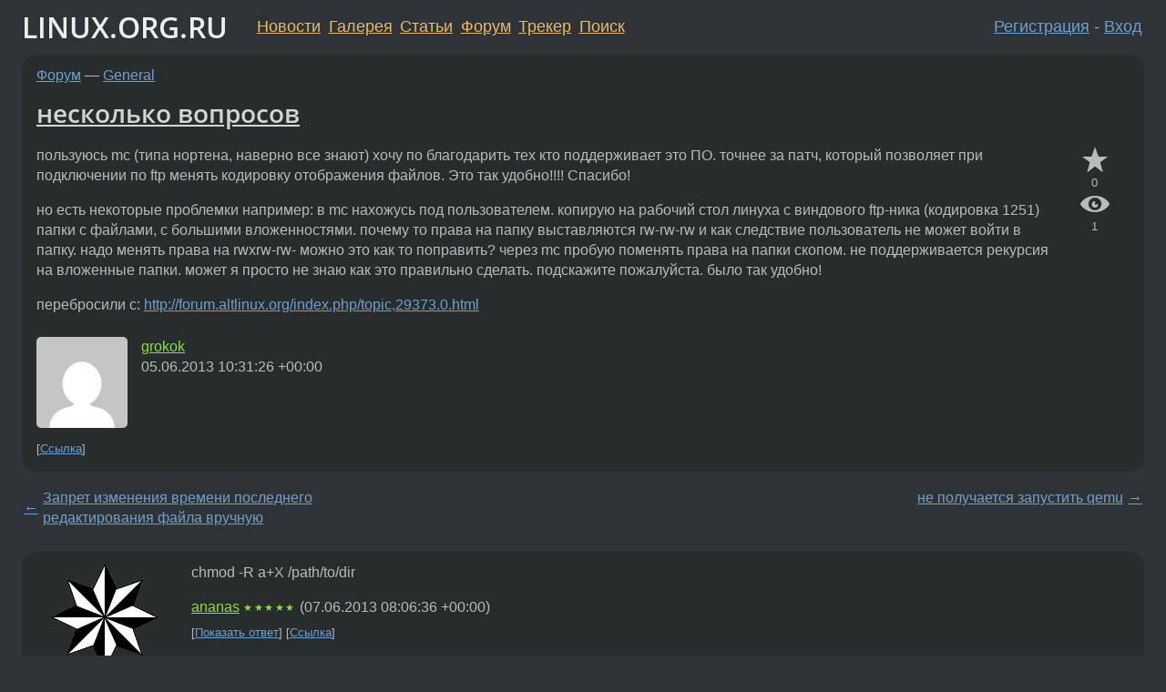

--- FILE ---
content_type: text/html;charset=utf-8
request_url: https://www.linux.org.ru/forum/general/9232093
body_size: 5806
content:
<!DOCTYPE html>
<html lang=ru>
<head>
<link rel="stylesheet" type="text/css" href="/tango/combined.css?20260116-1742">
<link rel="preload" href="/js/lor.js?20260116-1742" as="script">

<link rel="yandex-tableau-widget" href="/manifest.json" />
<meta name="referrer" content="always">

<script type="text/javascript">
  /*!
  * $script.js Async loader & dependency manager
  * https://github.com/ded/script.js
  * (c) Dustin Diaz, Jacob Thornton 2011
  * License: MIT
  */
(function(e,d,f){typeof f.module!="undefined"&&f.module.exports?f.module.exports=d():typeof f.define!="undefined"&&f.define=="function"&&f.define.amd?define(e,d):f[e]=d()})("$script",function(){function y(f,e){for(var h=0,g=f.length;h<g;++h){if(!e(f[h])){return E}}return 1}function x(d,c){y(d,function(b){return !c(b)})}function w(p,k,h){function c(b){return b.call?b():K[b]}function q(){if(!--d){K[e]=1,f&&f();for(var b in I){y(b.split("|"),c)&&!x(I[b],c)&&(I[b]=[])}}}p=p[D]?p:[p];var g=k&&k.call,f=g?k:h,e=g?p.join(""):k,d=p.length;return setTimeout(function(){x(p,function(b){if(G[b]){return e&&(J[e]=1),G[b]==2&&q()}G[b]=1,e&&(J[e]=1),v(!L.test(b)&&H?H+b+".js":b,q)})},0),w}function v(h,g){var b=N.createElement("script"),a=E;b.onload=b.onerror=b[z]=function(){if(b[B]&&!/^c|loade/.test(b[B])||a){return}b.onload=b[z]=null,a=1,G[h]=2,g()},b.async=1,b.src=h,M.insertBefore(b,M.firstChild)}var N=document,M=N.getElementsByTagName("head")[0],L=/^https?:\/\//,K={},J={},I={},H,G={},F="string",E=!1,D="push",C="DOMContentLoaded",B="readyState",A="addEventListener",z="onreadystatechange";return !N[B]&&N[A]&&(N[A](C,function u(){N.removeEventListener(C,u,E),N[B]="complete"},E),N[B]="loading"),w.get=v,w.order=function(f,e,h){(function g(a){a=f.shift(),f.length?w(a,g):w(a,e,h)})()},w.path=function(b){H=b},w.ready=function(f,d,h){f=f[D]?f:[f];var g=[];return !x(f,function(b){K[b]||g[D](b)})&&y(f,function(b){return K[b]})?d():!function(b){I[b]=I[b]||[],I[b][D](d),h&&h(g)}(f.join("|")),w},w},this);</script>

<script type="text/javascript">
  $script('/webjars/jquery/2.2.4/jquery.min.js', 'jquery');

  $script.ready('jquery', function() {
    $script('/js/lor.js?20260116-1742', 'lorjs');
    $script('/js/plugins.js?20260116-1742', 'plugins');
  });

  $script('/js/highlight.min.js?20260116-1742', 'hljs');
  $script.ready(['jquery', 'hljs'], function() {
    $(function() {
      hljs.initHighlighting();
    });
  });

  $script('/js/realtime.js?20260116-1742', "realtime");

  $script.ready('lorjs', function() {
    fixTimezone("Europe/Moscow");
  });

  
    $script.ready('lorjs', function() {
      initLoginForm();
    });
  </script>
<title>несколько вопросов — General — Форум</title>
<meta property="og:title" content="несколько вопросов" >

<meta property="og:image" content="https://www.linux.org.ru/img/good-penguin.png">
  <meta name="twitter:card" content="summary">
<meta name="twitter:site" content="@wwwlinuxorgru">
<meta property="og:description" content="пользуюсь mc (типа нортена, наверно все знают)
хочу по благодарить тех кто поддерживает это ПО.
точнее за патч, который позволяет при подключении по ftp менять кодировку отображения файлов. Это так удобно!!!! Спасибо! но есть некоторые проблемки напр...">
<meta property="og:url" content="https://www.linux.org.ru/forum/general/9232093">

<link rel="canonical" href="https://www.linux.org.ru/forum/general/9232093">

<script type="text/javascript">
  $script.ready('lorjs', function() { initNextPrevKeys(); });
  </script>
<link rel="search" title="Search L.O.R." href="/search.jsp">
<meta name="referrer" content="always">

<base href="https://www.linux.org.ru/">

<link rel="shortcut icon" href="/favicon.ico" type="image/x-icon">
<meta name="viewport" content="initial-scale=1.0">
</head>
<body>
<header id="hd">
  <div id="topProfile">
    </div>

  <span id="sitetitle"><a href="/">LINUX.ORG.RU</a></span>

  <nav class="menu">
    <div id="loginGreating">
      <div id="regmenu" class="head">
          <a href="https://www.linux.org.ru/register.jsp">Регистрация</a> -
          <a id="loginbutton" href="https://www.linux.org.ru/login.jsp">Вход</a>
        </div>

        <form method=POST action="https://www.linux.org.ru/ajax_login_process" style="display: none" id="regform">
          <input type="hidden" name="csrf" value="t7jZH6QMxxLt8Iva9r6Ekg==">
<label>Имя: <input type=text name=nick size=15 placeholder="nick или email" autocapitalize="off"></label>
          <label>Пароль: <input type=password name=passwd size=15></label>
          <input type=submit value="Вход">
          <input id="hide_loginbutton" type="button" value="Отмена">
        </form>
      </div>

    <ul>
      <li><a href="/news/">Новости</a></li>
      <li><a href="/gallery/">Галерея</a></li>
      <li><a href="/articles/">Статьи</a></li>
      <li><a href="/forum/">Форум</a></li>
      <li><a href="/tracker/">Трекер</a></li>
      <li><a href="/search.jsp">Поиск</a></li>
    </ul>
  </nav>
</header>
<div style="clear: both"></div>
<main id="bd">
<div class=messages itemscope itemtype="http://schema.org/Article">

<article class=msg id="topic-9232093">
<header>
    <div class="msg-top-header">
    <span itemprop="articleSection">
      <a href="/forum/">Форум</a> —
      <a href="/forum/general/">General</a>
      </span>
    
      &emsp;
      </span>
    </div>

    <h1 itemprop="headline">
      <a href="/forum/general/9232093">несколько вопросов</a>
      </h1>

    </header>

  <div class="msg-container">

  <div class="msg_body">
    <div class="fav-buttons">
        <a id="favs_button" href="#"><i class="icon-star"></i></a><br><span
           id="favs_count">0</span><br>
        <a id="memories_button" href="#"><i class="icon-eye"></i></a><br><span
           id="memories_count">1</span>
      </div>
    <div itemprop="articleBody">
      <p>пользуюсь mc (типа нортена, наверно все знают)
хочу по благодарить тех кто поддерживает это ПО.
точнее за патч, который позволяет при подключении по ftp менять кодировку отображения файлов. Это так удобно!!!! Спасибо!</p><p>но есть некоторые проблемки например:
в mc нахожусь под пользователем.
копирую на рабочий стол линуха с виндового ftp-ника (кодировка 1251) папки с файлами, с большими вложенностями. почему то права на папку выставляются rw-rw-rw и как следствие пользователь не может войти в папку. надо менять права на rwxrw-rw-
можно это как то поправить?
через mc пробую поменять права на папки скопом. не поддерживается рекурсия на вложенные папки.
может я просто  не знаю как это правильно сделать. подскажите пожалуйста. было так удобно!</p><p>перебросили с:
<a href="http://forum.altlinux.org/index.php/topic,29373.0.html" rel=nofollow>http://forum.altlinux.org/index.php/topic,29373.0.html</a></p></div>
<footer>

<div class="userpic"><img class="photo" src="https://secure.gravatar.com/avatar/e044d22941e7646e75016e37dae3f09a?s=150&r=g&d=mm&f=y" alt="" width=150 height=150 ></div><div class=sign >
  <a rel="author"itemprop="creator" href="/people/grokok/profile">grokok</a> <span class="stars"></span><br>
  <time data-format="default" datetime="2013-06-05T14:31:26.358+04:00" itemprop="dateCreated">05.06.13 14:31:26 MSK</time><span class="sign_more">
  </span>
</div>
</footer>

<div class=reply>
          <ul id="topicMenu">
            <li><a href="/forum/general/9232093">Ссылка</a></li>
          </ul>
          </div>
      <div class="reactions zero-reactions">
  <form class="reactions-form" action="/reactions" method="POST">
    <input type="hidden" name="csrf" value="t7jZH6QMxxLt8Iva9r6Ekg==">
<input type="hidden" name="topic" value="9232093">
    </form>
</div>

</div>
</div>
</article>

<script type="text/javascript">
  $script.ready('lorjs', function() {
    initStarPopovers();
  });
</script>
<div class="nav">
  <div class="grid-row">
    <div class="grid-3-1">
      <table>
        <tr valign=middle>
          <td style="padding-right: 5px">
              <a href="/forum/general/9231898">←</a>
            </td>
            <td align=left valign=top class="hideon-phone">
              <a href="/forum/general/9231898">
                Запрет изменения времени последнего редактирования файла вручную</a>
            </td>
          </tr>
      </table>
    </div>
    <div class="grid-3-2">
    </div>
    <div class="grid-3-3">
      <table align="right">
          <tr valign=middle align=right>
            <td class="hideon-phone">
              <a href="/forum/general/9232137">
                не получается запустить qemu</a>
            </td>
            <td align="right" valign="middle" style="padding-left: 5px">
              <a href="/forum/general/9232137">→</a>
            </td>
          </tr>
        </table>
      </div>
  </div>
  </div><div class="comment" id="comments" style="padding-top: 0.5em">

<article class="msg" id="comment-9238332">
  <div class="title">
    </div>

  <div class="msg-container">
    <div class="userpic"><img class="photo" src="/photos/5360:-787959355.png" alt="" width=120 height=120 ></div><div class="msg_body message-w-userpic">
      <p>chmod -R a+X /path/to/dir</p><div class="sign">
        <a itemprop="creator" href="/people/ananas/profile">ananas</a> <span class="stars">★★★★★</span><br class="visible-phone"> <span class="hideon-phone">(</span><time data-format="default" datetime="2013-06-07T12:06:36.122+04:00" >07.06.13 12:06:36 MSK</time><span class="hideon-phone">)</span>

</div>

      <div class="reply">
          <ul>
            <li><a href="/forum/general/9232093?cid=9246612" data-samepage="true">Показать ответ</a></li>
            <li><a href="/forum/general/9232093?cid=9238332">Ссылка</a></li>
          </ul>
        </div>
      <div class="reactions zero-reactions">
  <form class="reactions-form" action="/reactions" method="POST">
    <input type="hidden" name="csrf" value="t7jZH6QMxxLt8Iva9r6Ekg==">
<input type="hidden" name="topic" value="9232093">
    <input type="hidden" name="comment" value="9238332">
    </form>
</div>

</div>
  </div>

</article>


<article class="msg" id="comment-9246612">
  <div class="title">
    
      Ответ на:
      <a href="/forum/general/9232093?cid=9238332" data-samepage="true">
          комментарий</a>
        от ananas <time data-format="default" datetime="2013-06-07T12:06:36.122+04:00" >07.06.13 12:06:36 MSK</time></div>

  <div class="msg-container">
    <div class="userpic"><img class="photo" src="/img/p.gif" alt="" width=1 height=1 ></div><div class="msg_body message-w-userpic">
      <p>А через mc ?
Можно это пожелание реализовать в последующих версия?</p><div class="sign">
        <a itemprop="creator" href="/people/grokok/profile">grokok</a> <span class="stars"></span><br class="visible-phone"> <span class="hideon-phone">(</span><time data-format="default" datetime="2013-06-09T21:45:27.156+04:00" >09.06.13 21:45:27 MSK</time><span class="hideon-phone">)</span>

<span class="user-tag">автор топика</span>
        </div>

      <div class="reply">
          <ul>
            <li><a href="/forum/general/9232093?cid=9246612">Ссылка</a></li>
          </ul>
        </div>
      <div class="reactions zero-reactions">
  <form class="reactions-form" action="/reactions" method="POST">
    <input type="hidden" name="csrf" value="t7jZH6QMxxLt8Iva9r6Ekg==">
<input type="hidden" name="topic" value="9232093">
    <input type="hidden" name="comment" value="9246612">
    </form>
</div>

</div>
  </div>

</article>


<article class="msg" id="comment-9246630">
  <div class="title">
    </div>

  <div class="msg-container">
    <div class="userpic"><img class="photo" src="/photos/105962:959150243.png" alt="" width=150 height=150 ></div><div class="msg_body message-w-userpic">
      <p>Команда -&gt; Редактировать файл меню</p><div class="sign">
        <a itemprop="creator" href="/people/ziemin/profile">ziemin</a> <span class="stars">★★</span><br class="visible-phone"> <span class="hideon-phone">(</span><time data-format="default" datetime="2013-06-09T21:49:33.349+04:00" >09.06.13 21:49:33 MSK</time><span class="hideon-phone">)</span>

</div>

      <div class="reply">
          <ul>
            <li><a href="/forum/general/9232093?cid=9246630">Ссылка</a></li>
          </ul>
        </div>
      <div class="reactions zero-reactions">
  <form class="reactions-form" action="/reactions" method="POST">
    <input type="hidden" name="csrf" value="t7jZH6QMxxLt8Iva9r6Ekg==">
<input type="hidden" name="topic" value="9232093">
    <input type="hidden" name="comment" value="9246630">
    </form>
</div>

</div>
  </div>

</article>


</div>

<div id="realtime" style="display: none"></div>

<div class="infoblock">
    
        Вы не можете добавлять комментарии в эту тему. Тема перемещена в архив.
      </div>
<div class="nav">
  <div class="grid-row">
    <div class="grid-3-1">
      <table>
        <tr valign=middle>
          <td style="padding-right: 5px">
              <a href="/forum/general/9231898">←</a>
            </td>
            <td align=left valign=top class="hideon-phone">
              <a href="/forum/general/9231898">
                Запрет изменения времени последнего редактирования файла вручную</a>
            </td>
          </tr>
      </table>
    </div>
    <div class="grid-3-2">
      <a title="Форум - General"
         href="/forum/general/">
          General</a>
    </div>
    <div class="grid-3-3">
      <table align="right">
          <tr valign=middle align=right>
            <td class="hideon-phone">
              <a href="/forum/general/9232137">
                не получается запустить qemu</a>
            </td>
            <td align="right" valign="middle" style="padding-left: 5px">
              <a href="/forum/general/9232137">→</a>
            </td>
          </tr>
        </table>
      </div>
  </div>
  </div></div>

<section id="related-topics">
    <h2>Похожие темы</h2>

    <div id="related-topics-list">
      <ul>
          <li>
              <span class="group-label">Форум</span>
              <a href="/forum/admin/12579304">Маршрутизация, несколько сетей, несколько шлюзов</a> (2016)
            </li>
          <li>
              <span class="group-label">Форум</span>
              <a href="/forum/development/6549124">чтение несколькими потоками нескольких COM</a> (2011)
            </li>
          <li>
              <span class="group-label">Форум</span>
              <a href="/forum/talks/13056387">Несколько вопросов</a> (2016)
            </li>
          <li>
              <span class="group-label">Форум</span>
              <a href="/forum/development/14010382">Несколько libstdc++</a> (2018)
            </li>
          <li>
              <span class="group-label">Форум</span>
              <a href="/forum/general/12445865">Несколько вопросов</a> (2016)
            </li>
          </ul>
      <ul>
          <li>
              <span class="group-label">Форум</span>
              <a href="/forum/development/13998015">Несколько QTcpServer'ов</a> (2018)
            </li>
          <li>
              <span class="group-label">Форум</span>
              <a href="/forum/desktop/8057311">Несколько вопросов.</a> (2012)
            </li>
          <li>
              <span class="group-label">Форум</span>
              <a href="/forum/linux-hardware/7338848">Несколько аудиовыходов</a> (2012)
            </li>
          <li>
              <span class="group-label">Форум</span>
              <a href="/forum/linux-org-ru/11098604">Несколько || опросов</a> (2014)
            </li>
          <li>
              <span class="group-label">Форум</span>
              <a href="/forum/desktop/10167196">несколько мониторов</a> (2014)
            </li>
          </ul>
      </div>
  </section>
</main>
<footer id="ft">

<p id="ft-info">
  <a href="/about">О Сервере</a> -
  <a href="/help/rules.md">Правила форума</a> -
  <a href="/help/lorcode.md">Правила разметки (LORCODE)</a> -
  <a href="/help/markdown.md">Правила разметки (Markdown)</a><br>
  <a href="https://github.com/maxcom/lorsource/issues">Сообщить об ошибке</a><br>
  <a href="https://www.linux.org.ru/">https://www.linux.org.ru/</a>
</p>

<script type="text/javascript">
  </script>


</footer>
</body></html>
